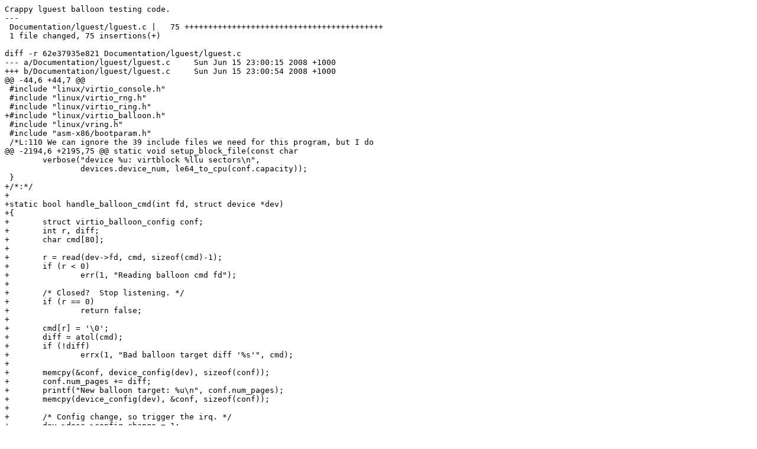

--- FILE ---
content_type: text/x-diff
request_url: https://ozlabs.org/~rusty/kernel/rr-2010-07-26-1/lguest:balloon-support.patch
body_size: 3548
content:
Crappy lguest balloon testing code.
---
 Documentation/lguest/lguest.c |   75 ++++++++++++++++++++++++++++++++++++++++++
 1 file changed, 75 insertions(+)

diff -r 62e37935e821 Documentation/lguest/lguest.c
--- a/Documentation/lguest/lguest.c	Sun Jun 15 23:00:15 2008 +1000
+++ b/Documentation/lguest/lguest.c	Sun Jun 15 23:00:54 2008 +1000
@@ -44,6 +44,7 @@
 #include "linux/virtio_console.h"
 #include "linux/virtio_rng.h"
 #include "linux/virtio_ring.h"
+#include "linux/virtio_balloon.h"
 #include "linux/vring.h"
 #include "asm-x86/bootparam.h"
 /*L:110 We can ignore the 39 include files we need for this program, but I do
@@ -2194,6 +2195,75 @@ static void setup_block_file(const char 
 	verbose("device %u: virtblock %llu sectors\n",
 		devices.device_num, le64_to_cpu(conf.capacity));
 }
+/*:*/
+
+static bool handle_balloon_cmd(int fd, struct device *dev)
+{
+	struct virtio_balloon_config conf;
+	int r, diff;
+	char cmd[80];
+
+	r = read(dev->fd, cmd, sizeof(cmd)-1);
+	if (r < 0)
+		err(1, "Reading balloon cmd fd");
+
+	/* Closed?  Stop listening. */
+	if (r == 0)
+		return false;
+
+	cmd[r] = '\0';
+	diff = atol(cmd);
+	if (!diff)
+		errx(1, "Bad balloon target diff '%s'", cmd);
+
+	memcpy(&conf, device_config(dev), sizeof(conf));
+	conf.num_pages += diff;
+	printf("New balloon target: %u\n", conf.num_pages);
+	memcpy(device_config(dev), &conf, sizeof(conf));
+
+	/* Config change, so trigger the irq. */
+	dev->desc->config_change = 1;
+	trigger_irq(fd, dev->vq);
+	return true;
+}
+
+static void handle_virtballoon_output(int fd, struct virtqueue *vq)
+{
+	unsigned int head, out, in, i;
+	struct iovec iov[vq->vqi.vring.num];
+
+	head = get_vq_desc(&vq->vqi, iov, &out, &in);
+	if (head < 0)
+		return;
+
+	if (in)
+		errx(1, "Input buffers in output queue?");
+
+	if (out != 1 || (iov[0].iov_len % 4) != 0)
+		errx(1, "Surprising output num %i, len %u\n",
+		     out, iov[0].iov_len);
+
+	for (i = 0; i < iov[0].iov_len/4; i++)
+		printf("Released page %u\n", ((u32 *)iov[0].iov_base)[i]);
+
+	add_used_and_trigger(fd, vq, head, iov[0].iov_len);
+}
+
+/*L:199 The balloon device: this is a hack for testing. */
+static void setup_balloon_file(const char *filename, unsigned int mempages)
+{
+	int fd;
+	struct device *dev;
+	struct virtio_balloon_config conf = { .num_pages = 0 };
+
+	fd = open_or_die(filename, O_RDWR);
+
+	dev = new_device("balloon", VIRTIO_ID_BALLOON, fd, handle_balloon_cmd);
+
+	/* The device has one virtqueue, where the Guest places page numbers. */
+	add_virtqueue(dev, VIRTQUEUE_NUM, handle_virtballoon_output);
+	set_config(dev, sizeof(conf), &conf);
+}
 
 /* Our random number generator device reads from /dev/random into the Guest's
  * input buffers.  The usual case is that the Guest doesn't want random numbers
@@ -2326,6 +2396,7 @@ static struct option opts[] = {
 	{ "block", 1, NULL, 'b' },
 	{ "rng", 0, NULL, 'r' },
 	{ "initrd", 1, NULL, 'i' },
+	{ "balloon", 1, NULL, 'B' },
 	{ "sharenet", 1, NULL, 's' },
 	{ NULL },
 };
@@ -2334,6 +2405,7 @@ static void usage(void)
 	errx(1, "Usage: lguest [--verbose] "
 	     "[--tunnet=(<ipaddr>:<macaddr>|bridge:<bridgename>:<macaddr>)\n"
 	     "|--sharenet=<controlfile>]\n"
+	     "|--balloon=<filename>]\n"
 	     "|--block=<filename>|--initrd=<filename>]...\n"
 	     "<mem-in-mb> vmlinux [args...]");
 }
@@ -2409,6 +2481,9 @@ int main(int argc, char *argv[])
 			break;
 		case 'i':
 			initrd_name = optarg;
+			break;
+		case 'B':
+			setup_balloon_file(optarg, mem/getpagesize());
 			break;
 		case 's':
 			setup_sharenet(optarg);
